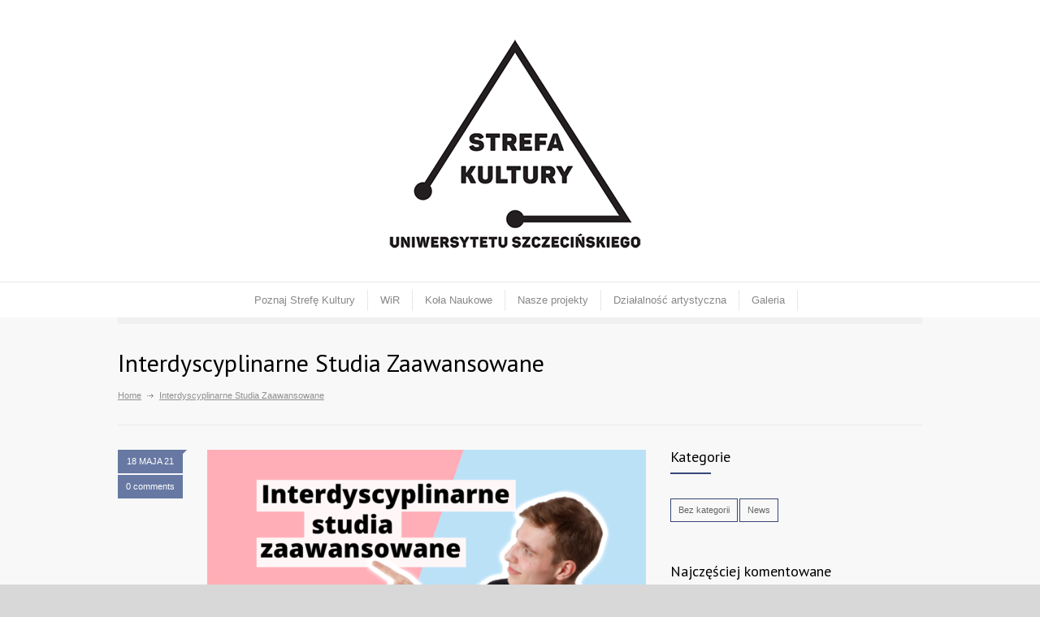

--- FILE ---
content_type: text/html; charset=UTF-8
request_url: http://sks.usz.edu.pl/interdyscyplinarne-studia-zaawansowane/
body_size: 9098
content:
<!DOCTYPE html>
<html lang="pl-PL">
		<head>
		<!--meta-->
		<meta charset="UTF-8" />
		<meta name="generator" content="WordPress 5.0.22" />
		<meta name="viewport" content="width=device-width, initial-scale=1, maximum-scale=1" />
		<meta name="description" content="Strefa Kultury Uniwersytetu Szczecińskiego" />
		<meta name="format-detection" content="telephone=no" />
		<!--style-->
		<link rel="alternate" type="application/rss+xml" title="RSS 2.0" href="http://sks.usz.edu.pl/feed/" />
		<link rel="pingback" href="http://sks.usz.edu.pl/xmlrpc.php" />
				<title>Interdyscyplinarne Studia Zaawansowane &#8211; Strefa Kultury Uniwersytetu Szczecińskiego</title>
<link rel='dns-prefetch' href='//maps.google.com' />
<link rel='dns-prefetch' href='//fonts.googleapis.com' />
<link rel='dns-prefetch' href='//netdna.bootstrapcdn.com' />
<link rel='dns-prefetch' href='//s.w.org' />
		<script type="text/javascript">
			window._wpemojiSettings = {"baseUrl":"https:\/\/s.w.org\/images\/core\/emoji\/11\/72x72\/","ext":".png","svgUrl":"https:\/\/s.w.org\/images\/core\/emoji\/11\/svg\/","svgExt":".svg","source":{"concatemoji":"http:\/\/sks.usz.edu.pl\/wp-includes\/js\/wp-emoji-release.min.js?ver=5.0.22"}};
			!function(e,a,t){var n,r,o,i=a.createElement("canvas"),p=i.getContext&&i.getContext("2d");function s(e,t){var a=String.fromCharCode;p.clearRect(0,0,i.width,i.height),p.fillText(a.apply(this,e),0,0);e=i.toDataURL();return p.clearRect(0,0,i.width,i.height),p.fillText(a.apply(this,t),0,0),e===i.toDataURL()}function c(e){var t=a.createElement("script");t.src=e,t.defer=t.type="text/javascript",a.getElementsByTagName("head")[0].appendChild(t)}for(o=Array("flag","emoji"),t.supports={everything:!0,everythingExceptFlag:!0},r=0;r<o.length;r++)t.supports[o[r]]=function(e){if(!p||!p.fillText)return!1;switch(p.textBaseline="top",p.font="600 32px Arial",e){case"flag":return s([55356,56826,55356,56819],[55356,56826,8203,55356,56819])?!1:!s([55356,57332,56128,56423,56128,56418,56128,56421,56128,56430,56128,56423,56128,56447],[55356,57332,8203,56128,56423,8203,56128,56418,8203,56128,56421,8203,56128,56430,8203,56128,56423,8203,56128,56447]);case"emoji":return!s([55358,56760,9792,65039],[55358,56760,8203,9792,65039])}return!1}(o[r]),t.supports.everything=t.supports.everything&&t.supports[o[r]],"flag"!==o[r]&&(t.supports.everythingExceptFlag=t.supports.everythingExceptFlag&&t.supports[o[r]]);t.supports.everythingExceptFlag=t.supports.everythingExceptFlag&&!t.supports.flag,t.DOMReady=!1,t.readyCallback=function(){t.DOMReady=!0},t.supports.everything||(n=function(){t.readyCallback()},a.addEventListener?(a.addEventListener("DOMContentLoaded",n,!1),e.addEventListener("load",n,!1)):(e.attachEvent("onload",n),a.attachEvent("onreadystatechange",function(){"complete"===a.readyState&&t.readyCallback()})),(n=t.source||{}).concatemoji?c(n.concatemoji):n.wpemoji&&n.twemoji&&(c(n.twemoji),c(n.wpemoji)))}(window,document,window._wpemojiSettings);
		</script>
		<style type="text/css">
img.wp-smiley,
img.emoji {
	display: inline !important;
	border: none !important;
	box-shadow: none !important;
	height: 1em !important;
	width: 1em !important;
	margin: 0 .07em !important;
	vertical-align: -0.1em !important;
	background: none !important;
	padding: 0 !important;
}
</style>
<link rel='stylesheet' id='wp-block-library-css'  href='http://sks.usz.edu.pl/wp-includes/css/dist/block-library/style.min.css?ver=5.0.22' type='text/css' media='all' />
<link rel='stylesheet' id='css3_grid_font_yanone-css'  href='//fonts.googleapis.com/css?family=Yanone+Kaffeesatz&#038;ver=5.0.22' type='text/css' media='all' />
<link rel='stylesheet' id='css3_grid_table1_style-css'  href='http://sks.usz.edu.pl/wp-content/plugins/css3_web_pricing_tables_grids/table1/css3_grid_style.css?ver=5.0.22' type='text/css' media='all' />
<link rel='stylesheet' id='css3_grid_table2_style-css'  href='http://sks.usz.edu.pl/wp-content/plugins/css3_web_pricing_tables_grids/table2/css3_grid_style.css?ver=5.0.22' type='text/css' media='all' />
<link rel='stylesheet' id='css3_grid_responsive-css'  href='http://sks.usz.edu.pl/wp-content/plugins/css3_web_pricing_tables_grids/responsive.css?ver=5.0.22' type='text/css' media='all' />
<link rel='stylesheet' id='finalTilesGallery_stylesheet-css'  href='http://sks.usz.edu.pl/wp-content/plugins/final-tiles-grid-gallery-lite/scripts/ftg.css?ver=3.4.18' type='text/css' media='all' />
<link rel='stylesheet' id='fontawesome_stylesheet-css'  href='//netdna.bootstrapcdn.com/font-awesome/4.7.0/css/font-awesome.css?ver=5.0.22' type='text/css' media='all' />
<link rel='stylesheet' id='google-font-droid-sans-css'  href='//fonts.googleapis.com/css?family=PT+Sans&#038;ver=5.0.22' type='text/css' media='all' />
<link rel='stylesheet' id='google-font-droid-serif-css'  href='//fonts.googleapis.com/css?family=Volkhov%3A400italic&#038;ver=5.0.22' type='text/css' media='all' />
<link rel='stylesheet' id='reset-css'  href='http://sks.usz.edu.pl/wp-content/themes/medicenter/style/reset.css?ver=5.0.22' type='text/css' media='all' />
<link rel='stylesheet' id='superfish-css'  href='http://sks.usz.edu.pl/wp-content/themes/medicenter/style/superfish.css?ver=5.0.22' type='text/css' media='all' />
<link rel='stylesheet' id='jquery-fancybox-css'  href='http://sks.usz.edu.pl/wp-content/themes/medicenter/style/fancybox/jquery.fancybox.css?ver=5.0.22' type='text/css' media='all' />
<link rel='stylesheet' id='jquery-qtip-css'  href='http://sks.usz.edu.pl/wp-content/themes/medicenter/style/jquery.qtip.css?ver=5.0.22' type='text/css' media='all' />
<link rel='stylesheet' id='jquery-ui-custom-css'  href='http://sks.usz.edu.pl/wp-content/themes/medicenter/style/jquery-ui-1.9.2.custom.css?ver=5.0.22' type='text/css' media='all' />
<link rel='stylesheet' id='animations-css'  href='http://sks.usz.edu.pl/wp-content/themes/medicenter/style/animations.css?ver=5.0.22' type='text/css' media='all' />
<link rel='stylesheet' id='main-style-css'  href='http://sks.usz.edu.pl/wp-content/themes/medicenter/style.css?ver=5.0.22' type='text/css' media='all' />
<link rel='stylesheet' id='responsive-css'  href='http://sks.usz.edu.pl/wp-content/themes/medicenter/style/responsive.css?ver=5.0.22' type='text/css' media='all' />
<link rel='stylesheet' id='custom-css'  href='http://sks.usz.edu.pl/wp-content/themes/medicenter/custom.css?ver=5.0.22' type='text/css' media='all' />
<link rel='stylesheet' id='js_composer_custom_css-css'  href='//sks.usz.edu.pl/wp-content/uploads/js_composer/custom.css?ver=4.11.2.1' type='text/css' media='all' />
<script type='text/javascript' src='http://sks.usz.edu.pl/wp-includes/js/jquery/jquery.js?ver=1.12.4'></script>
<script type='text/javascript' src='http://sks.usz.edu.pl/wp-includes/js/jquery/jquery-migrate.min.js?ver=1.4.1'></script>
<script type='text/javascript' src='//maps.google.com/maps/api/js?sensor=false&#038;ver=5.0.22'></script>
<link rel='https://api.w.org/' href='http://sks.usz.edu.pl/wp-json/' />
<link rel="EditURI" type="application/rsd+xml" title="RSD" href="http://sks.usz.edu.pl/xmlrpc.php?rsd" />
<link rel="wlwmanifest" type="application/wlwmanifest+xml" href="http://sks.usz.edu.pl/wp-includes/wlwmanifest.xml" /> 
<link rel='prev' title='Nagroda Rektora' href='http://sks.usz.edu.pl/nagroda-rektora/' />
<link rel='next' title='Aktualne kursy i szkolenia dla Studentów' href='http://sks.usz.edu.pl/aktualne-kursy-i-szkolenia-dla-studentow/' />
<meta name="generator" content="WordPress 5.0.22" />
<link rel="canonical" href="http://sks.usz.edu.pl/interdyscyplinarne-studia-zaawansowane/" />
<link rel='shortlink' href='http://sks.usz.edu.pl/?p=4454' />
<link rel="alternate" type="application/json+oembed" href="http://sks.usz.edu.pl/wp-json/oembed/1.0/embed?url=http%3A%2F%2Fsks.usz.edu.pl%2Finterdyscyplinarne-studia-zaawansowane%2F" />
<link rel="alternate" type="text/xml+oembed" href="http://sks.usz.edu.pl/wp-json/oembed/1.0/embed?url=http%3A%2F%2Fsks.usz.edu.pl%2Finterdyscyplinarne-studia-zaawansowane%2F&#038;format=xml" />
<meta name="generator" content="Powered by Visual Composer - drag and drop page builder for WordPress."/>
<!--[if lte IE 9]><link rel="stylesheet" type="text/css" href="http://sks.usz.edu.pl/wp-content/plugins/js_composer/assets/css/vc_lte_ie9.min.css" media="screen"><![endif]--><!--[if IE  8]><link rel="stylesheet" type="text/css" href="http://sks.usz.edu.pl/wp-content/plugins/js_composer/assets/css/vc-ie8.min.css" media="screen"><![endif]--><link rel="icon" href="http://sks.usz.edu.pl/wp-content/uploads/2013/04/cropped-SKS_logo-32x32.png" sizes="32x32" />
<link rel="icon" href="http://sks.usz.edu.pl/wp-content/uploads/2013/04/cropped-SKS_logo-192x192.png" sizes="192x192" />
<link rel="apple-touch-icon-precomposed" href="http://sks.usz.edu.pl/wp-content/uploads/2013/04/cropped-SKS_logo-180x180.png" />
<meta name="msapplication-TileImage" content="http://sks.usz.edu.pl/wp-content/uploads/2013/04/cropped-SKS_logo-270x270.png" />
<noscript><style type="text/css"> .wpb_animate_when_almost_visible { opacity: 1; }</style></noscript>		<!--custom style-->
<style type="text/css">
		a,
	.more
		{
		color: #364879;
		border-color: #364879;
	}
		a:hover,
	.post_footer_details li a:hover,
	.bread_crumb li a:hover,
	.post_footer_details li a:hover,
	#comments_list .comment_details .posted_by a:hover,
	#cancel_comment:hover
		{
		color: #364879;
		border-color: #364879;
	}
		.box_header:after
		{
				background: #364879;
			}
		.footer .box_header:after
	{
				background: #364879;
			}
		.footer .timeago
	{
		color: #364879;
	}
		.sentence
	{
		color: #364879;
	}
		blockquote,
	blockquote p
	{
		color: #364879;
		border-color:  #364879;
	}
			.header_right a.scrolling_list_control_left:hover, 
	.header_right a.scrolling_list_control_right:hover,
	.pagination li a:hover,
	.pagination li.selected a,
	.pagination li.selected span,
	.tabs_navigation li a:hover,
	.tabs_navigation li a.selected,
	.tabs_navigation li.ui-tabs-active a,
	.categories li a:hover,
	.widget_categories li a:hover,
	.categories li.current-cat a,
	.widget_categories li.current-cat a,
	.scrolling_list li a:hover .number,
	.controls .close:hover, .controls .prev:hover, .controls .next:hover
		{
				border-color: #364879;
			}
		.header_right a.scrolling_list_control_left, 
	.header_right a.scrolling_list_control_right,
	.pagination li a,
	.pagination li span,
	.categories li a,
	.widget_categories li a,
	.scrolling_list li .number
	{
		border-color: #364879;
	}
		.footer .header_right a.scrolling_list_control_left:hover, 
	.footer .header_right a.scrolling_list_control_right:hover,
	.footer .pagination li a:hover,
	.footer .pagination li.selected a,
	.footer .pagination li.selected span,
	.footer .tabs_navigation li a:hover,
	.footer .tabs_navigation li a.selected,
	.footer .tabs_navigation li.ui-tabs-active a,
	.footer .categories li a:hover,
	.footer .widget_categories li a:hover,
	.footer .scrolling_list li a:hover .number
		{
				border-color: #a43c38;
			}
		.sf-menu li:hover a, .sf-menu li.selected a, .sf-menu li.current-menu-item a, .sf-menu li.current-menu-ancestor a
	{
				background-color: #364879;
			}
	.header.layout_2 .sf-menu li:hover a, .header.layout_2 .sf-menu li.selected a, .header.layout_2 .sf-menu li.current-menu-item a, .header.layout_2 .sf-menu li.current-menu-ancestor a
	{
				border-color: #364879;
			}
	.mobile-menu-switch
	{
				border-color: #364879;
			}
	.mobile-menu-switch:hover
	{
				background: #364879;
		border-color: #364879;
			}
	.mobile-menu-switch .line
	{
				background: #364879;
			}
	.mobile_menu_container nav.mobile_menu>ul li.current-menu-item>a,
	.mobile_menu_container nav.mobile_menu>ul li.current-menu-ancestor ul li.current-menu-item a,
	.mobile_menu_container nav.mobile_menu>ul li.current-menu-ancestor ul li.current-menu-parent ul li.current-menu-item a,
	.mobile_menu_container nav.mobile_menu>ul li.current-menu-ancestor a,
	.mobile_menu_container nav.mobile_menu>ul li.current-menu-ancestor ul li.current-menu-parent a,
	.mobile_menu_container nav.mobile_menu>ul li.current-menu-ancestor ul li.current-menu-parent ul li.current-menu-parent a
	{
				background: #364879;
			}
		.sf-menu li ul li a:hover, .sf-menu li ul li.selected a, .sf-menu li ul li.current-menu-item a,
	.sf-menu li.submenu ul li a:hover, .sf-menu li.submenu:hover ul li.selected a, .sf-menu li.submenu:hover ul li.current-menu-item a,
	.sf-menu li.submenu:hover ul li.selected ul li a:hover,.sf-menu li.submenu:hover ul li.current-menu-item ul li a:hover, .sf-menu li.submenu:hover ul li ul li.selected a, .sf-menu li.submenu:hover ul li ul li.current-menu-item a, .sf-menu li.submenu:hover ul li.selected ul li.selected a, .sf-menu li.submenu:hover ul li.selected ul li.current-menu-item a,
	.sf-menu li.submenu:hover ul li.menu-item-type-custom a:hover, .sf-menu li ul li.menu-item-type-custom a:hover,
	.header.layout_2 .sf-menu li ul li a:hover, .header.layout_2 .sf-menu li ul li.selected a, .header.layout_2 .sf-menu li ul li.current-menu-item a,
	.header.layout_2 .sf-menu li.submenu ul li a:hover, .header.layout_2 .sf-menu li.submenu:hover ul li.selected a, .header.layout_2 .sf-menu li.submenu:hover ul li.current-menu-item a,
	.header.layout_2 .sf-menu li.submenu:hover ul li.selected ul li a:hover, .header.layout_2 .sf-menu li.submenu:hover ul li.current-menu-item ul li a:hover, .header.layout_2 .sf-menu li.submenu:hover ul li ul li.selected a, .header.layout_2 .sf-menu li.submenu:hover ul li ul li.current-menu-item a, .header.layout_2 .sf-menu li.submenu:hover ul li.selected ul li.selected a, .header.layout_2 .sf-menu li.submenu:hover ul li.selected ul li.current-menu-item a,
	.header.layout_2 .sf-menu li.submenu:hover ul li.menu-item-type-custom a:hover, .header.layout_2 .sf-menu li ul li.menu-item-type-custom a:hover
	
	/*.header.layout_2 .sf-menu li ul li a:hover, .header.layout_2 .sf-menu li ul li.selected a, .header.layout_2 .sf-menu li ul li.current-menu-item a,
	.header.layout_2 .sf-menu li.submenu:hover ul li.current-menu-item a, .header.layout_2 .sf-menu li.submenu ul li a:hover, .header.layout_2 .sf-menu li.submenu:hover ul li.selected a,
	.header.layout_2 .sf-menu li.submenu:hover ul li.current-menu-item ul li a:hover, .header.layout_2 .sf-menu li.submenu:hover ul li ul li.current-menu-item a,
	.header.layout_2 .sf-menu li.submenu:hover ul li.selected ul li.current-menu-item a, 
	.header.layout_2 .sf-menu li.submenu:hover ul li.menu-item-type-custom a:hover, .header.layout_2 .sf-menu li ul li.menu-item-type-custom a:hover,
	.header.layout_2 .sf-menu li.submenu:hover ul li.selected ul li a:hover, .header.layout_2 .sf-menu li.submenu:hover ul li ul li.selected a, .header.layout_2 .sf-menu li.submenu:hover ul li.selected ul li.selected a*/
	{
				border-bottom: 2px solid #364879;
		padding-bottom: 14px;
			}
	@media screen and (max-width:1009px)
	{
		/*.sf-menu li ul li a:hover, .sf-menu li ul li.selected a, .sf-menu li ul li.current-menu-item a,
		.sf-menu li.submenu ul li a:hover, .sf-menu li.submenu:hover ul li.selected a, .sf-menu li.submenu:hover ul li.current-menu-item a,
		.sf-menu li.submenu:hover ul li.selected ul li a:hover,.sf-menu li.submenu:hover ul li.current-menu-item ul li a:hover, .sf-menu li.submenu:hover ul li ul li.selected a, .sf-menu li.submenu:hover ul li ul li.current-menu-item a, .sf-menu li.submenu:hover ul li.selected ul li.selected a, .sf-menu li.submenu:hover ul li.selected ul li.current-menu-item a,
		.sf-menu li ul li.menu-item-type-custom a:hover,*/
		/*.header.layout_2 .sf-menu li ul li a:hover, .header.layout_2 .sf-menu li ul li.selected a, .header.layout_2 .sf-menu li ul li.current-menu-item a,
		.header.layout_2 .sf-menu li.submenu ul li a:hover, .header.layout_2 .sf-menu li.submenu:hover ul li.selected a, .header.layout_2 .sf-menu li.submenu:hover ul li.current-menu-item a,
		.header.layout_2 .sf-menu li.submenu:hover ul li.selected ul li a:hover, .header.layout_2 .sf-menu li.submenu:hover ul li.current-menu-item ul li a:hover, .header.layout_2 .sf-menu li.submenu:hover ul li ul li.selected a, .header.layout_2 .sf-menu li.submenu:hover ul li ul li.current-menu-item a, .header.layout_2 .sf-menu li.submenu:hover ul li.selected ul li.selected a, .header.layout_2 .sf-menu li.submenu:hover ul li.selected ul li.current-menu-item a,
		.header.layout_2 .sf-menu li ul li.menu-item-type-custom a:hover,*/
		.sf-menu li ul li a:hover, .sf-menu li ul li.selected a, .sf-menu li ul li.current-menu-item a,
		.sf-menu li.submenu:hover ul li.current-menu-item a, .sf-menu li.submenu ul li a:hover, .sf-menu li.submenu:hover ul li.selected a,
		.sf-menu li.submenu:hover ul li.current-menu-item ul li a:hover, .sf-menu li.submenu:hover ul li ul li.current-menu-item a,
		.sf-menu li.submenu:hover ul li.selected ul li.current-menu-item a, .sf-menu li ul li.menu-item-type-custom a,
		.sf-menu li.submenu:hover ul li.menu-item-type-custom a:hover, .sf-menu li ul li.menu-item-type-custom a:hover,
		.sf-menu li.submenu:hover ul li.selected ul li a:hover, .sf-menu li.submenu:hover ul li ul li.selected a, .sf-menu li.submenu:hover ul li.selected ul li.selected a,
		.sf-menu li.submenu:hover ul li ul li.current-menu-item a:hover,
		.header.layout_2 .sf-menu li ul li a:hover, .header.layout_2 .sf-menu li ul li.selected a, .header.layout_2 .sf-menu li ul li.current-menu-item a,
		.header.layout_2 .sf-menu li.submenu:hover ul li.current-menu-item a, .header.layout_2 .sf-menu li.submenu ul li a:hover, .header.layout_2 .sf-menu li.submenu:hover ul li.selected a,
		.header.layout_2 .sf-menu li.submenu:hover ul li.current-menu-item ul li a:hover, .header.layout_2 .sf-menu li.submenu:hover ul li ul li.current-menu-item a,
		.header.layout_2 .sf-menu li.submenu:hover ul li.selected ul li.current-menu-item a, .header.layout_2 .sf-menu li ul li.menu-item-type-custom a,
		.header.layout_2 .sf-menu li.submenu:hover ul li.menu-item-type-custom a:hover, .header.layout_2 .sf-menu li ul li.menu-item-type-custom a:hover,
		.header.layout_2 .sf-menu li.submenu:hover ul li.selected ul li a:hover, .header.layout_2 .sf-menu li.submenu:hover ul li ul li.selected a, .header.layout_2 .sf-menu li.submenu:hover ul li.selected ul li.selected a,
		.header.layout_2 .sf-menu li.submenu:hover ul li ul li.current-menu-item a:hover
		{
						padding-bottom: 11px;
					}
	}
	.sf-menu li.submenu:hover ul li.menu-item-type-custom a,
	.sf-menu li.submenu:hover ul li.selected ul li a,
	.sf-menu li.submenu:hover ul li.current-menu-item ul li a,
	.sf-menu li ul li.menu-item-type-custom a,
	.header.layout_2 .sf-menu li.submenu:hover ul li.menu-item-type-custom a,
	.header.layout_2 .sf-menu li.submenu:hover ul li.selected ul li a,
	.header.layout_2 .sf-menu li.submenu:hover ul li.current-menu-item ul li a,
	.header.layout_2 .sf-menu li ul li.menu-item-type-custom a
	/*.header.layout_2 .sf-menu li.submenu:hover ul li.menu-item-type-custom a, 
	.header.layout_2 .sf-menu li.submenu:hover ul li.selected ul li a,
	.header.layout_2 .sf-menu li ul li.menu-item-type-custom a*/
	{
		color: #888;
				border-bottom: 1px solid #E8E8E8;
		padding-bottom: 15px;
			}
	@media screen and (max-width:1009px)
	{
		/*.header.layout_2 .sf-menu li.submenu:hover ul li.menu-item-type-custom a, 
		.header.layout_2 .sf-menu li.submenu:hover ul li.selected ul li a,
		.header.layout_2 .sf-menu li ul li.menu-item-type-custom a*/
		.sf-menu li.submenu:hover ul li.menu-item-type-custom a,
		.sf-menu li.submenu:hover ul li.selected ul li a,
		.sf-menu li.submenu:hover ul li.current-menu-item ul li a,
		.sf-menu li ul li.menu-item-type-custom a,
		.header.layout_2 .sf-menu li.submenu:hover ul li.menu-item-type-custom a,
		.header.layout_2 .sf-menu li.submenu:hover ul li.selected ul li a,
		.header.layout_2 .sf-menu li.submenu:hover ul li.current-menu-item ul li a,
		.header.layout_2 .sf-menu li ul li.menu-item-type-custom a
		{
						border-bottom: 1px solid #E8E8E8;
			padding-bottom: 12px;
					}
	}
		.tabs_box_navigation.sf-menu .tabs_box_navigation_selected
	{
		background-color: #364879;
	}
		.tabs_box_navigation.sf-menu .tabs_box_navigation_selected:hover
	{
		background-color: #9a9a9a;
	}
		.tabs_box_navigation.sf-menu li:hover ul, .tabs_box_navigation.sf-menu li.sfHover ul
	{
		border-color: #9a9a9a;
	}
		.comment_form .mc_button,
	.contact_form .mc_button
		{
				background-color: #364879;
		border-color: #364879;
					}
		.comment_form .mc_button:hover,
	.contact_form .mc_button:hover
		{
				background-color: #6778a3 !important;
		border-color: #6778a3 !important;
					}
		.search .search_input:focus,
	.woocommerce-cart table.cart td.actions .coupon .input-text#coupon_code:focus,
	.woocommerce .widget_product_search form .search-field:focus,
	.comment_form .text_input:focus,
	.comment_form textarea:focus, 
	.contact_form .text_input:focus,
	.contact_form textarea:focus
		{
				border-top: 1px solid #6778a3;
			}
		.comment_box .date .value
		{
				background-color: #6778a3;
			}
		.comment_box .date .arrow_date
	{
		border-color: #6778a3 transparent;
	}
		.comment_box .comments_number a
	{
				background-color: #6778a3;
			}
		.comment_box .arrow_comments
	{
		border-color: #6778a3 transparent;
	}
		.gallery_box:hover .description
	{
		background-color: #6778a3;
	}
		.gallery_box:hover .item_details
	{
				border-bottom: 2px solid #6778a3;
		padding-bottom: 19px;
			}
		.timetable .event
	{
				background-color: #6778a3;
			}
		.timetable .event.tooltip:hover,
	.timetable .event .event_container.tooltip:hover,
	.tooltip .tooltip_content
	{
				background-color: #6778a3;
			}
		.tooltip .tooltip_arrow
	{
		border-color: #6778a3 transparent;
	}
		.timetable .hours
	{
		color: #BBE095;
	}
		.tip
	{
		background-color: #6778a3;
	}
		.accordion .ui-accordion-header h3
	{
		background-image: url('http://sks.usz.edu.pl/wp-content/themes/medicenter/images/accordion//accordion_plus.png');
	}
	.accordion .ui-accordion-header.ui-state-hover h3
	{
		color: #6778a3;
	}
	.accordion .ui-accordion-header.ui-state-active
	{
		background: #6778a3;
		border-color: #6778a3;
	}
		.top_hint
	{
		background-color: #6778a3;
	}
	</style>	</head>
	<body class="post-template-default single single-post postid-4454 single-format-standard wpb-js-composer js-comp-ver-4.11.2.1 vc_responsive">
		<div class="site_container">
						<!-- Header -->
						<div class="header_container ">
				<div class="header clearfix layout_3 layout_2">
										<div class="header_left">
						<a href="http://sks.usz.edu.pl" title="Strefa Kultury Uniwersytetu Szczecińskiego">
														<img src="http://sks.usz.edu.pl/wp-content/uploads/2013/04/wizytówka-1.png" alt="logo" />
																				</a>
											</div>
									</div>
			</div>
						<div class="header_separator"></div>			
			<div class="header_container sticky">
				<div class="header clearfix padding_top_0 layout_3 layout_2">
				<div class="menu-main-menu-container"><ul id="menu-main-menu" class="sf-menu header_right"><li id="menu-item-4615" class="menu-item menu-item-type-custom menu-item-object-custom menu-item-4615"><a href="https://www.canva.com/design/DAFMYVW7p9Q/NBa1zQJdaSlu9wf1Z_eWLQ/view?website#2:strona-1">Poznaj Strefę Kultury</a></li><li class='menu_separator'></li>
<li id="menu-item-4853" class="menu-item menu-item-type-custom menu-item-object-custom menu-item-4853"><a href="https://wir.usz.edu.pl/">WiR</a></li><li class='menu_separator'></li>
<li id="menu-item-4439" class="menu-item menu-item-type-custom menu-item-object-custom menu-item-4439"><a target="_blank" href="https://studenci.usz.edu.pl/kola-naukowe/">Koła Naukowe</a></li><li class='menu_separator'></li>
<li id="menu-item-4434" class="menu-item menu-item-type-custom menu-item-object-custom menu-item-has-children menu-item-4434"><a href="#">Nasze projekty</a>
<ul class="sub-menu">
	<li id="menu-item-4565" class="menu-item menu-item-type-custom menu-item-object-custom menu-item-4565"><a href="http://sks.usz.edu.pl/warsztaty-gry-na-ukulele-i-kurs-tanca-towarzyskiego/">Warsztaty ukulele i lekcje tańca</a>	<li id="menu-item-4507" class="menu-item menu-item-type-custom menu-item-object-custom menu-item-4507"><a target="_blank" href="https://www.facebook.com/festiwalgaraze">Festiwal Garaże</a>	<li id="menu-item-4436" class="menu-item menu-item-type-custom menu-item-object-custom menu-item-4436"><a target="_blank" href="https://procontrafestival.com/pl">Festiwal PRO CONTRA</a>	<li id="menu-item-4437" class="menu-item menu-item-type-custom menu-item-object-custom menu-item-4437"><a target="_blank" href="https://www.facebook.com/KoncertowanieNaEkranie">Koncertowanie Na Ekranie</a>	<li id="menu-item-4617" class="menu-item menu-item-type-custom menu-item-object-custom menu-item-4617"><a href="https://www.facebook.com/donthejt">Projekt: #donthejt</a></ul>
</li><li class='menu_separator'></li>
<li id="menu-item-3275" class="menu-item menu-item-type-post_type menu-item-object-page menu-item-has-children menu-item-3275"><a href="http://sks.usz.edu.pl/dzialalnosc-artystyczna/">Działalność artystyczna</a>
<ul class="sub-menu">
	<li id="menu-item-4510" class="menu-item menu-item-type-custom menu-item-object-custom menu-item-4510"><a target="_blank" href="http://teatrniema.pl/">Teatr &#8222;nie ma&#8221;</a></ul>
</li><li class='menu_separator'></li>
<li id="menu-item-3951" class="menu-item menu-item-type-post_type menu-item-object-page menu-item-3951"><a href="http://sks.usz.edu.pl/galeria-3/">Galeria</a></li><li class='menu_separator'></li>
</ul></div>						<div class="mobile_menu_container clearfix">
							<a href="#" class="mobile-menu-switch">
								<span class="line"></span>
								<span class="line"></span>
								<span class="line"></span>
							</a>
							<div class="mobile-menu-divider"></div>
							<nav class="mobile_menu"><ul id="menu-main-menu-1" class="menu"><li class="menu-item menu-item-type-custom menu-item-object-custom menu-item-4615"><a href="https://www.canva.com/design/DAFMYVW7p9Q/NBa1zQJdaSlu9wf1Z_eWLQ/view?website#2:strona-1">Poznaj Strefę Kultury</a></li>
<li class="menu-item menu-item-type-custom menu-item-object-custom menu-item-4853"><a href="https://wir.usz.edu.pl/">WiR</a></li>
<li class="menu-item menu-item-type-custom menu-item-object-custom menu-item-4439"><a target="_blank" href="https://studenci.usz.edu.pl/kola-naukowe/">Koła Naukowe</a></li>
<li class="menu-item menu-item-type-custom menu-item-object-custom menu-item-has-children menu-item-4434"><a href="#">Nasze projekty</a>
<ul class="sub-menu">
	<li class="menu-item menu-item-type-custom menu-item-object-custom menu-item-4565"><a href="http://sks.usz.edu.pl/warsztaty-gry-na-ukulele-i-kurs-tanca-towarzyskiego/">Warsztaty ukulele i lekcje tańca</a></li>
	<li class="menu-item menu-item-type-custom menu-item-object-custom menu-item-4507"><a target="_blank" href="https://www.facebook.com/festiwalgaraze">Festiwal Garaże</a></li>
	<li class="menu-item menu-item-type-custom menu-item-object-custom menu-item-4436"><a target="_blank" href="https://procontrafestival.com/pl">Festiwal PRO CONTRA</a></li>
	<li class="menu-item menu-item-type-custom menu-item-object-custom menu-item-4437"><a target="_blank" href="https://www.facebook.com/KoncertowanieNaEkranie">Koncertowanie Na Ekranie</a></li>
	<li class="menu-item menu-item-type-custom menu-item-object-custom menu-item-4617"><a href="https://www.facebook.com/donthejt">Projekt: #donthejt</a></li>
</ul>
</li>
<li class="menu-item menu-item-type-post_type menu-item-object-page menu-item-has-children menu-item-3275"><a href="http://sks.usz.edu.pl/dzialalnosc-artystyczna/">Działalność artystyczna</a>
<ul class="sub-menu">
	<li class="menu-item menu-item-type-custom menu-item-object-custom menu-item-4510"><a target="_blank" href="http://teatrniema.pl/">Teatr &#8222;nie ma&#8221;</a></li>
</ul>
</li>
<li class="menu-item menu-item-type-post_type menu-item-object-page menu-item-3951"><a href="http://sks.usz.edu.pl/galeria-3/">Galeria</a></li>
</ul></nav>						</div>
										</div>
			</div>
					<!-- /Header --><div class="theme_page relative">
	<div class="page_layout page_margin_top clearfix">
		<div class="page_header clearfix">
			<div class="page_header_left">
				<h1 class="page_title">Interdyscyplinarne Studia Zaawansowane</h1>
				<ul class="bread_crumb">
					<li>
						<a href="http://sks.usz.edu.pl" title="Home">
							Home						</a>
					</li>
					<li class="separator icon_small_arrow right_gray">
						&nbsp;
					</li>
					<li>
						Interdyscyplinarne Studia Zaawansowane					</li>
				</ul>
			</div>
					</div>
		<div class="clearfix">
			<div class="vc_row wpb_row vc_row-fluid"><div class="wpb_column vc_column_container vc_col-sm-8"><div class="wpb_wrapper"><ul class="blog clearfix"><li class="single post post-4454 type-post status-publish format-standard has-post-thumbnail hentry category-news"><ul class="comment_box clearfix"><li class="date clearfix animated_element animation-slideRight">
						<div class="value">18 MAJA 21</div>
						<div class="arrow_date"></div>
					</li><li class="comments_number animated_element animation-slideUp duration-300 delay-500">		<a href="http://sks.usz.edu.pl/interdyscyplinarne-studia-zaawansowane/#respond" title="0 comments">0 comments</a>
					</li></ul><div class="post_content"><a class="post_image" href="http://sks.usz.edu.pl/interdyscyplinarne-studia-zaawansowane/" title="Interdyscyplinarne Studia Zaawansowane"><span class="mc_preloader"></span><img width="540" height="280" src="http://sks.usz.edu.pl/wp-content/uploads/2021/05/Interdyscyplinarne-1-540x280.png" class="attachment-blog-post-thumb size-blog-post-thumb wp-post-image" alt="Interdyscyplinarne Studia Zaawansowane" title="" /></a><h2>
						<a href="http://sks.usz.edu.pl/interdyscyplinarne-studia-zaawansowane/" title="Interdyscyplinarne Studia Zaawansowane">Interdyscyplinarne Studia Zaawansowane</a>
					</h2><p><strong>Interdyscyplinarne Studia Zaawansowane (ISZ) to program adresowany do tych, którzy w październiku 2021 roku zaczną studia na Uniwersytecie Szczecińskim na dowolnym kierunku studiów drugiego stopnia.</strong></p>
<p><span id="more-4454"></span></p>
<p>Uczestnicy ISZ realizują indywidualny projekt badawczy pod opieką dwóch tutorów i korzystają z form wsparcie finansowanych ze środków projektu „Uniwersytet 2.0. – Strefa Kariery”:</p>
<ul>
<li>dotacja badawcza w wysokości 5000 PLN,</li>
<li>laptop użyczony na czas uczestnictwa w projekcie,</li>
<li>rozbudowany lektorat „Język angielski w komunikacji naukowej”,</li>
<li>zajęcia i warsztaty z gośćmi zagranicznymi,</li>
<li>letni obóz naukowy w atrakcyjnej miejscowości.</li>
</ul>
<p>&nbsp;</p>
<p><strong>Studentki i Studentów, którzy chcieliby wzbogacić swoje studia drugiego stopnia o wymienione wyżej elementy, zapraszamy do ISZ!</strong></p>
<p>Więcej informacji o programie można znaleźć na stronie <a href="http://interstudia.usz.edu.pl/">http://interstudia.usz.edu.pl</a>.</p>
<p>Kontakt: dr hab. Maciej Witek, prof. US, <a href="mailto:maciej.witek@usz.edu.pl">maciej.witek@usz.edu.pl</a></p>
<p><em>Interdyscyplinarne Studia Zaawansowane są zadaniem realizowanym na Uniwersytecie Szczecińskim w ramach projektu „UNIWERSYTET 2.0. – STREFA KARIERY” nr POWR.03.05.00-00-z064/17 współfinansowanego ze środków Unii Europejskiej w ramach Europejskiego Funduszu Społecznego od 1 października 2018 r. do 30 września 2022 r.</em></p>
<a title="Leave a reply" href="#comment_form" class="more reply_button">Leave a reply &rarr;
						</a>	<div class="post_footer clearfix"><ul class="post_footer_details"><li>Posted in </li><li>
									<a href="http://sks.usz.edu.pl/category/news/" title="View all posts filed under News">News</a>
								</li>		</ul><ul class="post_footer_details">
							<li>Posted by</li>
							<li>
								alicja.remiszewska
							</li>
						</ul></div></div>
			</li>
		</ul></div></div><div class="wpb_column vc_column_container vc_col-sm-4"><div class="wpb_wrapper">
	<div class="wpb_widgetised_column wpb_content_element clearfix page_margin_top">
		<div class="wpb_wrapper">
			
			<div id='categories-3' class='widget widget_categories sidebar_box'><h3 class='box_header animation-slide'>Kategorie</h3>		<ul>
	<li class="cat-item cat-item-1"><a href="http://sks.usz.edu.pl/category/bez-kategorii/" >Bez kategorii</a>
</li>
	<li class="cat-item cat-item-38"><a href="http://sks.usz.edu.pl/category/news/" >News</a>
</li>
		</ul>
</div><div id='medicenter_scrolling_most_commented-2' class='widget scrolling_most_commented_widget sidebar_box'>		<div class="clearfix">
			<div class="header_left">
				<h3 class='box_header animation-slide animation-slide'>Najczęściej komentowane</h3>			</div>
			<div class="header_right">
				<a href="#" id="most_commented_prev" class="scrolling_list_control_left icon_small_arrow left_black"></a>
				<a href="#" id="most_commented_next" class="scrolling_list_control_right icon_small_arrow right_black"></a>
			</div>
		</div>
		<div class="scrolling_list_wrapper">
			<ul class="scrolling_list most_commented">
							</ul>
		</div>
		</div><div id='medicenter_scrolling_most_viewed-2' class='widget scrolling_most_viewed_widget sidebar_box'>		<div class="clearfix">
			<div class="header_left">
				<h3 class='box_header animation-slide animation-slide'>Najczęściej czytane</h3>			</div>
			<div class="header_right">
				<a href="#" id="most_viewed_prev" class="scrolling_list_control_left icon_small_arrow left_black"></a>
				<a href="#" id="most_viewed_next" class="scrolling_list_control_right icon_small_arrow right_black"></a>
			</div>
		</div>
		<div class="scrolling_list_wrapper">
			<ul class="scrolling_list most_viewed">
								<li class="icon_small_arrow right_black">
					<a href="http://sks.usz.edu.pl/sprawozdanie-roczne-kol-naukowych/" class="clearfix" title="Sprawozdanie roczne kół naukowych">
						<span class="left">
							Sprawozdanie roczne kół naukowych						</span>
						<span class="number">
							3049						</span>
					</a>
					<abbr title="2017-12-18T14:14:32+0100" class="timeago">2017-12-18T14:14:32+0100</abbr>
				</li>
								<li class="icon_small_arrow right_black">
					<a href="http://sks.usz.edu.pl/szczecin-miasto-portowe-w-obiektywie-studentow/" class="clearfix" title="&#8222;Szczecin &#8211; miasto portowe w obiektywie studentów&#8221;">
						<span class="left">
							&#8222;Szczecin &#8211; miasto portowe w obiektywie studentów&#8221;						</span>
						<span class="number">
							3031						</span>
					</a>
					<abbr title="2018-03-15T10:55:50+0100" class="timeago">2018-03-15T10:55:50+0100</abbr>
				</li>
								<li class="icon_small_arrow right_black">
					<a href="http://sks.usz.edu.pl/pomagajmy-razem/" class="clearfix" title="POMAGAJMY RAZEM !!!">
						<span class="left">
							POMAGAJMY RAZEM !!!						</span>
						<span class="number">
							2979						</span>
					</a>
					<abbr title="2019-04-25T16:07:11+0100" class="timeago">2019-04-25T16:07:11+0100</abbr>
				</li>
								<li class="icon_small_arrow right_black">
					<a href="http://sks.usz.edu.pl/warsztaty-gry-na-ukulele-i-kurs-tanca-towarzyskiego/" class="clearfix" title="Warsztaty gry na ukulele i kurs tańca towarzyskiego">
						<span class="left">
							Warsztaty gry na ukulele i kurs tańca towarzyskiego						</span>
						<span class="number">
							2665						</span>
					</a>
					<abbr title="2023-02-21T12:18:57+0100" class="timeago">2023-02-21T12:18:57+0100</abbr>
				</li>
								<li class="icon_small_arrow right_black">
					<a href="http://sks.usz.edu.pl/spektakl-teatru-nie-ma-kazda-potwora-czyli-gra-o-love/" class="clearfix" title="Spektakl Teatru &#8222;nie ma&#8221; „Każda potwora… czyli Gra o Love”">
						<span class="left">
							Spektakl Teatru &#8222;nie ma&#8221; „Każda potwora… czyli Gra o Love”						</span>
						<span class="number">
							2172						</span>
					</a>
					<abbr title="2017-03-31T15:11:45+0100" class="timeago">2017-03-31T15:11:45+0100</abbr>
				</li>
							</ul>
		</div>
		</div>
		</div>
	</div>
<h3 class="box_header animation-slide page_margin_top_section">Photostream</h3><ul class="photostream clearfix"><li class="gallery_box"><ul class="controls">
				<li>
					<a href="" rel="photostream" class="fancybox open_lightbox" style="background-image: url('http://sks.usz.edu.pl/wp-content/themes/medicenter/images/icons_media/blue_light/image.png')"></a>
				</li>
			</ul>
		</li><li class="gallery_box"><ul class="controls">
				<li>
					<a href="" rel="photostream" class="fancybox open_lightbox" style="background-image: url('http://sks.usz.edu.pl/wp-content/themes/medicenter/images/icons_media/blue_light/image.png')"></a>
				</li>
			</ul>
		</li><li class="gallery_box"><ul class="controls">
				<li>
					<a href="" rel="photostream" class="fancybox open_lightbox" style="background-image: url('http://sks.usz.edu.pl/wp-content/themes/medicenter/images/icons_media/blue_light/image.png')"></a>
				</li>
			</ul>
		</li><li class="gallery_box"><ul class="controls">
				<li>
					<a href="" rel="photostream" class="fancybox open_lightbox" style="background-image: url('http://sks.usz.edu.pl/wp-content/themes/medicenter/images/icons_media/blue_light/image.png')"></a>
				</li>
			</ul>
		</li><li class="gallery_box"><ul class="controls">
				<li>
					<a href="" rel="photostream" class="fancybox open_lightbox" style="background-image: url('http://sks.usz.edu.pl/wp-content/themes/medicenter/images/icons_media/blue_light/image.png')"></a>
				</li>
			</ul>
		</li><li class="gallery_box"><ul class="controls">
				<li>
					<a href="" rel="photostream" class="fancybox open_lightbox" style="background-image: url('http://sks.usz.edu.pl/wp-content/themes/medicenter/images/icons_media/blue_light/image.png')"></a>
				</li>
			</ul>
		</li></ul>
	<div class="wpb_widgetised_column wpb_content_element clearfix page_margin_top_section">
		<div class="wpb_wrapper">
			
			
		</div>
	</div>
</div></div></div>
		</div>
	</div>
</div>
						<div class="footer_container">
				<div class="footer">
					<ul class="footer_banner_box_container clearfix">

								<li class="footer_banner_box animated_element animation-slideRight200 duration-800 delay-500" style="background-color: #727272">
			<h2><a href="https://usz.edu.pl/" title="Uniwersytet Szczeciński">Uniwersytet Szczeciński</a></h2>						<p>	
						<a class="icon_small_arrow right_white" href="https://usz.edu.pl/" title=""></a>
						</p>
		</li>
				<li class="footer_banner_box animated_element animation-slideRight200 duration-700 delay-500" style="background-color: #727272">
			<h2><a href="http://abk.usz.edu.pl/" title="Akademickie Biuro Karier">Akademickie Biuro Karier</a></h2>						<p>	
						<a class="icon_small_arrow right_white" href="http://abk.usz.edu.pl/" title=""></a>
						</p>
		</li>
				<li class="footer_banner_box animated_element animation-slideRight200 delay-500" style="background-color: #727272">
			<h2><a href="https://samorzad.usz.edu.pl/" title="Samorząd Studencki">Samorząd Studencki</a></h2>						<p>	
						<a class="icon_small_arrow right_white" href="https://samorzad.usz.edu.pl/" title=""></a>
						</p>
		</li>
		<div class="columns no_padding page_margin_top clearfix">
	<div class="column_left">
		<p style="line-height: 0,1cm; "><b>Strefa Kultury Uniwersytetu Szczecińskiego</b><br /></p>
		ul. Szwoleżerów 18A<br />
		71-062 Szczecin<br />
	</div>
	<div class="column_right">
		<p style="line-height: 0,1cm; "><b>Godziny otwarcia:</b><br /></p>
		Poniedziałek: 8:00 - 16:00<br />
		Wtorek: 8:00 - 16:00<br />
                Środa: 8:00 - 16:00<br />
                Czwartek: 8:00 - 16:00<br />
                Piątek: 8:00 - 16:00<br />
	</div>
</div>
					</ul>

					<div class="footer_box_container clearfix">
					
					</div>
										<div class="copyright_area clearfix">
												<div class="copyright_left">
							[scroll_left]						</div>
												<div class="copyright_right">
							center						</div>
											</div>
									</div>
			</div>
		</div>
		<link rel='stylesheet' id='js_composer_front-css'  href='http://sks.usz.edu.pl/wp-content/plugins/js_composer/assets/css/js_composer.min.css?ver=4.11.2.1' type='text/css' media='all' />
<script type='text/javascript' src='http://sks.usz.edu.pl/wp-content/plugins/final-tiles-grid-gallery-lite/scripts/jquery.finalTilesGallery.js?ver=3.4.18'></script>
<script type='text/javascript' src='http://sks.usz.edu.pl/wp-includes/js/jquery/ui/core.min.js?ver=1.11.4'></script>
<script type='text/javascript' src='http://sks.usz.edu.pl/wp-includes/js/jquery/ui/widget.min.js?ver=1.11.4'></script>
<script type='text/javascript' src='http://sks.usz.edu.pl/wp-includes/js/jquery/ui/accordion.min.js?ver=1.11.4'></script>
<script type='text/javascript' src='http://sks.usz.edu.pl/wp-includes/js/jquery/ui/tabs.min.js?ver=1.11.4'></script>
<script type='text/javascript' src='http://sks.usz.edu.pl/wp-includes/js/jquery/ui/datepicker.min.js?ver=1.11.4'></script>
<script type='text/javascript'>
jQuery(document).ready(function(jQuery){jQuery.datepicker.setDefaults({"closeText":"Zamknij","currentText":"Dzisiaj","monthNames":["stycze\u0144","luty","marzec","kwiecie\u0144","maj","czerwiec","lipiec","sierpie\u0144","wrzesie\u0144","pa\u017adziernik","listopad","grudzie\u0144"],"monthNamesShort":["sty","lut","mar","kw.","maj","cze","lip","sie","wrz","pa\u017a","lis","gru"],"nextText":"Nast\u0119pne","prevText":"Poprzedni","dayNames":["niedziela","poniedzia\u0142ek","wtorek","\u015broda","czwartek","pi\u0105tek","sobota"],"dayNamesShort":["niedz.","pon.","wt.","\u015br.","czw.","pt.","sob."],"dayNamesMin":["N","P","W","\u015a","C","P","S"],"dateFormat":"d MM yy","firstDay":1,"isRTL":false});});
</script>
<script type='text/javascript' src='http://sks.usz.edu.pl/wp-content/themes/medicenter/js/jquery.ba-bbq.min.js?ver=5.0.22'></script>
<script type='text/javascript' src='http://sks.usz.edu.pl/wp-content/themes/medicenter/js/jquery.history.js?ver=5.0.22'></script>
<script type='text/javascript' src='http://sks.usz.edu.pl/wp-content/themes/medicenter/js/jquery.easing.1.3.js?ver=5.0.22'></script>
<script type='text/javascript' src='http://sks.usz.edu.pl/wp-content/themes/medicenter/js/jquery.carouFredSel-6.2.1-packed.js?ver=5.0.22'></script>
<script type='text/javascript' src='http://sks.usz.edu.pl/wp-content/themes/medicenter/js/jquery.sliderControl.js?ver=5.0.22'></script>
<script type='text/javascript' src='http://sks.usz.edu.pl/wp-content/themes/medicenter/js/jquery.timeago.js?ver=5.0.22'></script>
<script type='text/javascript' src='http://sks.usz.edu.pl/wp-content/themes/medicenter/js/jquery.hint.js?ver=5.0.22'></script>
<script type='text/javascript' src='http://sks.usz.edu.pl/wp-content/themes/medicenter/js/jquery.isotope.min.js?ver=5.0.22'></script>
<script type='text/javascript' src='http://sks.usz.edu.pl/wp-content/themes/medicenter/js/jquery.isotope.masonry.js?ver=5.0.22'></script>
<script type='text/javascript' src='http://sks.usz.edu.pl/wp-content/themes/medicenter/js/jquery.fancybox-1.3.4.pack.js?ver=5.0.22'></script>
<script type='text/javascript' src='http://sks.usz.edu.pl/wp-content/themes/medicenter/js/jquery.qtip.min.js?ver=5.0.22'></script>
<script type='text/javascript' src='http://sks.usz.edu.pl/wp-content/themes/medicenter/js/jquery.blockUI.js?ver=5.0.22'></script>
<script type='text/javascript'>
/* <![CDATA[ */
var config = [];
config = {"ajaxurl":"http:\/\/sks.usz.edu.pl\/wp-admin\/admin-ajax.php","themename":"medicenter","home_url":"http:\/\/sks.usz.edu.pl","is_rtl":0};;
/* ]]> */
</script>
<script type='text/javascript' src='http://sks.usz.edu.pl/wp-content/themes/medicenter/js/main.js?ver=5.0.22'></script>
<script type='text/javascript' src='http://sks.usz.edu.pl/wp-includes/js/wp-embed.min.js?ver=5.0.22'></script>
<script type='text/javascript' src='http://sks.usz.edu.pl/wp-content/plugins/js_composer/assets/js/dist/js_composer_front.min.js?ver=4.11.2.1'></script>
	</body>
</html>



--- FILE ---
content_type: text/css
request_url: http://sks.usz.edu.pl/wp-content/uploads/js_composer/custom.css?ver=4.11.2.1
body_size: 288
content:
.header_left a, .logo {
    font-family: 'PT Sans';
    font-size: 25px;
}
.logo {
    float: left;
    padding-top: 9px;
    color: #000000;
}

.table, th, td {
   border: 1px solid black;
  
}
.table, tr:nth-child(odd){background:#3156A3;
    color:#FFF;
    font-size:15px;
}

.table, tr:nth-child(even)
{color:#000;}
.caption, th, td {
    text-align:inherit;
    padding: 5px;
}
.table, tr:nth-child(2n+1) a {color: #FFF;}